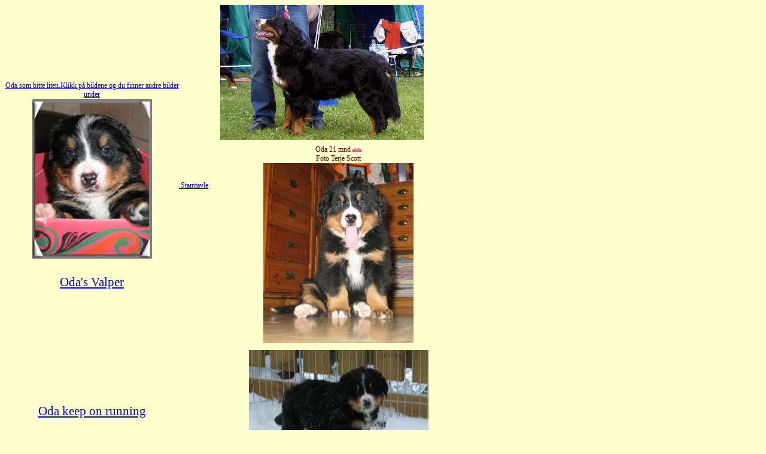

--- FILE ---
content_type: text/html
request_url: http://apoletano.com/vaare_hunder/oda/flere_bilder_av_Oda.htm
body_size: 895
content:
<!DOCTYPE HTML PUBLIC "-//W3C//DTD HTML 4.01 Transitional//EN"
"http://www.w3.org/TR/html4/loose.dtd">
<html>
<head>
<meta http-equiv="Content-Type" content="text/html; charset=iso-8859-1">
<title>flere_ bilder_ av _Oda</title>
<style type="text/css">
<!--
body,td,th {
	font-family: "Comic Sans MS";
	font-size: 12px;
	color: #660000;
}
body {
	background-color: #FFFFCC;
}
.style1 {font-family: "Comic Sans MS"}
-->
</style>
</head>

<body>
<table cellspacing="0" cellpadding="0">
  <tr>
    <td width="291"><p align="center"><span style="font-family:Times New Roman;"></span></p>
      <p style="margin-bottom:0;"><span style="font-family:comic sans ms;">&nbsp;</span></p>
      <p style="margin-top:0;margin-bottom:0;"><span style="font-family:comic sans ms;font-size:21px;color:#666600;"></span></p>      <p align="center" style="margin-top:0;margin-bottom:0;"><a href="oogmi.htm"><span style="font-family:comic sans ms;">Oda som bitte liten.Klikk p&aring; bildene og du finner andre bilder under</span></a></p>
    <p align="center" style="margin-top:0;"><a href="oogmi.htm"><img height="267" src="images/8810005.jpg" width="200"></a></p>
    <p align="center" style="margin-bottom: 0;">&nbsp;</p>
    <p align="center" style="margin-top:0; margin-bottom: 0;"><span style="font-family:comic sans ms;font-size:21px;color:#666600;"><a href="../../valpebilder/bildemappe_10/bilder10.htm">Oda's Valper </a></span></p></td>
    <td width="69"><p style="margin-bottom:0;">&nbsp;</p>
        <p style="margin-top:0;margin-bottom:0;"><a href="oogmi.htm"><span style="font-family:comic sans ms;">.</span><span style="font-family:comic sans ms;"></span></a><span style="font-family:comic sans ms;"><a href="stamtavle.htm">Stamtavle</a></span></p></td>
    <td width="395"><p style="margin-top:0;margin-bottom:0;"><a href="odabig.htm"><img height="226" src="images/Oda_thb.jpg" width="340"></a></p>
        <p align="center" style="margin-top:0;margin-bottom:0;"><span style="font-family:comic sans ms;">Oda 21 mnd <img height="20" src="images/nyhet_01.gif" width="15"></span></p>
        <p align="center" style="margin-top:0;margin-bottom:0;"><span style="font-family:comic sans ms;">Foto Terje Scott</span></p>
        <p align="center" style="margin-top:0;"><a href="ento.htm"><img height="301" src="images/8816006.jpg" width="251"></a></p>
        </td>
  </tr>
  <tr>
    <td><div align="center" class="style1"><span style="font-size:21px;color:#666600;"><a href="odakeeponrunning.htm">Oda keep on running</a></span></div></td>
    <td>&nbsp;</td>
    <td><div align="center"><a href="entre.htm"><img height="205" src="images/8813014.jpg" width="300"></a></div></td>
  </tr>
</table>
</body>
</html>
